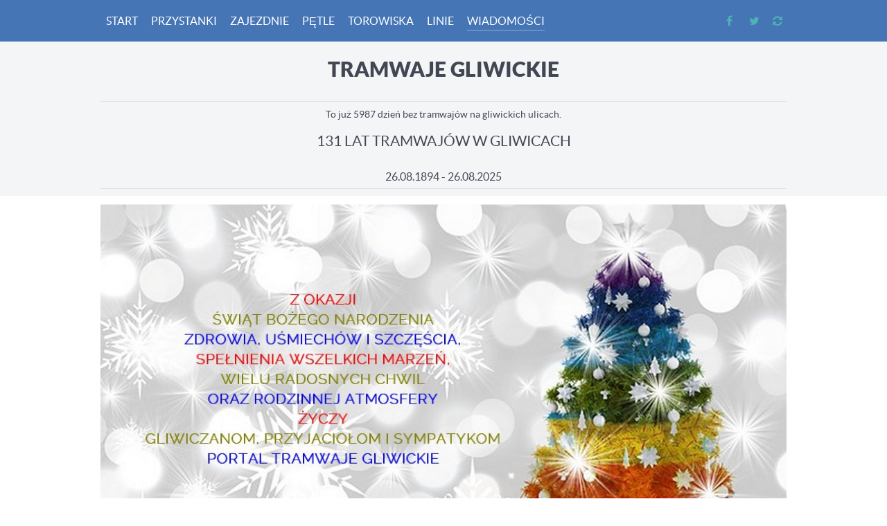

--- FILE ---
content_type: text/html; charset=utf-8
request_url: http://tramwajegliwickie.pl/wiadomosci/1296-5300-dni-bez-tramwaju-w-gliwicach.html
body_size: 4540
content:
<!DOCTYPE html>
<html lang="pl-PL" dir="ltr">
        <head>
    
            <meta name="viewport" content="width=device-width, initial-scale=1.0">
        <meta http-equiv="X-UA-Compatible" content="IE=edge" />
        

        
            
    <meta charset="utf-8" />
	<base href="http://tramwajegliwickie.pl/wiadomosci/1296-5300-dni-bez-tramwaju-w-gliwicach.html" />
	<meta name="keywords" content="GLIWICE, gliwice, GLIWICACH, gliwicach, GLIWICKIE, gliwickie, TRAMWAJE, tramwaje, TRAMWAJ, tramwaj, ŚLĄSKIE, śląskie, ŚLĄSK, śląsk, WOJEWÓDZTWO, województwo, linia, 1, jedynka, 4, czwórka, pętla, pętle, zajezdnia, zajezdnie, tor, tory, torowisko, zwrotnice, rozjazdy, KONSTAL, konstal, PTK, ptk, KATOWICE, katowice, przedsiębiorstwo, komunikacji, tramwajowej, likwidacja, zawieszenie, kurs, kursowanie, referendum." />
	<meta name="rights" content="Portal TRAMWAJE GLIWICKIE" />
	<meta name="description" content="TRAMWAJE GLIWICKIE" />
	<meta name="generator" content="Joomla! - Open Source Content Management" />
	<title>TRAMWAJE GLIWICKIE - 5300 dni bez tramwaju w Gliwicach</title>
	<link href="/plugins/system/jce/css/content.css?f1191dad4adec072d1b3827246f0a44c" rel="stylesheet" />
	<link href="/modules/mod_djimageslider/themes/default/css/djimageslider.css" rel="stylesheet" />
	<link href="/media/gantry5/assets/css/font-awesome.min.css" rel="stylesheet" />
	<link href="/media/gantry5/engines/nucleus/css-compiled/nucleus.css" rel="stylesheet" />
	<link href="/templates/tg-helium/custom/css-compiled/helium_16.css" rel="stylesheet" />
	<link href="/media/gantry5/assets/css/bootstrap-gantry.css" rel="stylesheet" />
	<link href="/media/gantry5/engines/nucleus/css-compiled/joomla.css" rel="stylesheet" />
	<link href="/media/jui/css/icomoon.css" rel="stylesheet" />
	<link href="/templates/tg-helium/custom/css-compiled/helium-joomla_16.css" rel="stylesheet" />
	<link href="/templates/tg-helium/custom/css-compiled/custom_16.css" rel="stylesheet" />
	<link href="/media/plg_system_imageeffectck/css/imageeffectck.css?ver=2.2.7" rel="stylesheet" />
	<script src="/media/jui/js/jquery.min.js?f1191dad4adec072d1b3827246f0a44c"></script>
	<script src="/media/jui/js/jquery-noconflict.js?f1191dad4adec072d1b3827246f0a44c"></script>
	<script src="/media/jui/js/jquery-migrate.min.js?f1191dad4adec072d1b3827246f0a44c"></script>
	<script src="/media/jui/js/bootstrap.min.js?f1191dad4adec072d1b3827246f0a44c"></script>
	<script src="/media/system/js/caption.js?f1191dad4adec072d1b3827246f0a44c"></script>
	<script src="/media/djextensions/jquery-easing/jquery.easing.min.js"></script>
	<script src="/modules/mod_djimageslider/assets/js/slider.js?v=4.1.1"></script>
	<script src="/media/plg_system_imageeffectck/js/imageeffectck.js"></script>
	<script>
jQuery(function($){ initTooltips(); $("body").on("subform-row-add", initTooltips); function initTooltips (event, container) { container = container || document;$(container).find(".hasTooltip").tooltip({"html": true,"container": "body"});} });jQuery(window).on('load',  function() {
				new JCaption('img.caption');
			});
	</script>

    <!--[if (gte IE 8)&(lte IE 9)]>
        <script type="text/javascript" src="/media/gantry5/assets/js/html5shiv-printshiv.min.js"></script>
        <link rel="stylesheet" href="/media/gantry5/engines/nucleus/css/nucleus-ie9.css" type="text/css"/>
        <script type="text/javascript" src="/media/gantry5/assets/js/matchmedia.polyfill.js"></script>
        <![endif]-->
                        <meta property="og:title" content="TRAMWAJE GLIWICKIE">
<meta property="og:image" content="http://www.tramwajegliwickie.pl/tramwajegliwickie/grafiki/tramwajegliwickie-zyczenia_2026-nowy_rok.gif">
<meta property="og:image:type" content="image/jpeg">
<meta property="og:image:width" content="370">
<meta property="og:image:height" content="275">
                
</head>

    <body class="gantry g-helium-style site com_content view-article no-layout no-task dir-ltr itemid-180 outline-16 g-offcanvas-right g-default g-style-preset1" id="TRAMWAJE GLIWICKIE">
        
                    

        <div id="g-offcanvas"  data-g-offcanvas-swipe="1" data-g-offcanvas-css3="1">
                        <div class="g-grid">                        

        <div class="g-block size-100">
             <div id="mobile-menu-5697-particle" class="g-content g-particle">            <div id="g-mobilemenu-container" data-g-menu-breakpoint="48rem"></div>
            </div>
        </div>
            </div>
    </div>
        <div id="g-page-surround">
            <div class="g-offcanvas-hide g-offcanvas-toggle" role="navigation" data-offcanvas-toggle aria-controls="g-offcanvas" aria-expanded="false"><i class="fa fa-fw fa-bars"></i></div>                        

                                            
                <section id="g-navigation">
                <div class="g-container">                                <div class="g-grid">                        

        <div class="g-block size-100">
             <div class="g-system-messages">
                                            <div id="system-message-container">
    </div>

            
    </div>
        </div>
            </div>
                            <div class="g-grid">                        

        <div class="g-block size-85">
             <div id="menu-6409-particle" class="g-content g-particle">            <nav class="g-main-nav" data-g-hover-expand="true">
        <ul class="g-toplevel">
                                                                                                        
        
                        
        
                
        <li class="g-menu-item g-menu-item-type-component g-menu-item-101 g-standard  ">
            <a class="g-menu-item-container" href="/" title="START">
                                                                <span class="g-menu-item-content">
                                    <span class="g-menu-item-title">START</span>
            
                    </span>
                                                </a>
                                </li>
    
                                                                                        
        
                        
        
                
        <li class="g-menu-item g-menu-item-type-component g-menu-item-172 g-standard  ">
            <a class="g-menu-item-container" href="/przystanki.html">
                                                                <span class="g-menu-item-content">
                                    <span class="g-menu-item-title">PRZYSTANKI</span>
            
                    </span>
                                                </a>
                                </li>
    
                                                                                        
        
                        
        
                
        <li class="g-menu-item g-menu-item-type-component g-menu-item-173 g-standard  ">
            <a class="g-menu-item-container" href="/zajezdnie.html">
                                                                <span class="g-menu-item-content">
                                    <span class="g-menu-item-title">ZAJEZDNIE</span>
            
                    </span>
                                                </a>
                                </li>
    
                                                                                        
        
                        
        
                
        <li class="g-menu-item g-menu-item-type-component g-menu-item-174 g-standard  ">
            <a class="g-menu-item-container" href="/petle.html">
                                                                <span class="g-menu-item-content">
                                    <span class="g-menu-item-title">PĘTLE</span>
            
                    </span>
                                                </a>
                                </li>
    
                                                                                        
        
                        
        
                
        <li class="g-menu-item g-menu-item-type-component g-menu-item-175 g-standard  ">
            <a class="g-menu-item-container" href="/torowiska.html">
                                                                <span class="g-menu-item-content">
                                    <span class="g-menu-item-title">TOROWISKA</span>
            
                    </span>
                                                </a>
                                </li>
    
                                                                                        
        
                        
        
                
        <li class="g-menu-item g-menu-item-type-component g-menu-item-176 g-standard  ">
            <a class="g-menu-item-container" href="/linie.html">
                                                                <span class="g-menu-item-content">
                                    <span class="g-menu-item-title">LINIE</span>
            
                    </span>
                                                </a>
                                </li>
    
                                                                                        
        
                        
        
                
        <li class="g-menu-item g-menu-item-type-component g-menu-item-180 active g-standard  ">
            <a class="g-menu-item-container" href="/wiadomosci.html">
                                                                <span class="g-menu-item-content">
                                    <span class="g-menu-item-title">WIADOMOŚCI</span>
            
                    </span>
                                                </a>
                                </li>
    
    
        </ul>
    </nav>
            </div>
        </div>
                    

        <div class="g-block size-15 g-social-header">
             <div id="social-3171-particle" class="g-content g-particle">            <div class="g-social ">
                                            <a href="http://facebook.tramwajegliwickie.pl/" target="_blank" rel="noopener noreferrer">
                <span class="fa fa-facebook fa-fw"></span>                <span class="g-social-text"></span>            </a>
                                            <a href="http://twitter.tramwajegliwickie.pl/" target="_blank" rel="noopener noreferrer">
                <span class="fa fa-twitter fa-fw"></span>                <span class="g-social-text"></span>            </a>
                                            <a href="https://bsky.app/profile/tramwajegliwickie.bsky.social" target="_blank" rel="noopener noreferrer">
                <span class="fa fa-refresh"></span>                <span class="g-social-text"></span>            </a>
            </div>
            </div>
        </div>
            </div>
            </div>
        
    </section>
                                
                <section id="g-intro">
                <div class="g-container">                                <div class="g-grid">                        

        <div class="g-block size-100">
             <div id="custom-9867-particle" class="g-content g-particle">            <center>
<h1>TRAMWAJE GLIWICKIE</h1><hr>
<small>To już 5987 dzień bez tramwajów na gliwickich ulicach.</small>
<h3>131 LAT TRAMWAJÓW W GLIWICACH</h3>26.08.1894 - 26.08.2025<hr></center>
            </div>
        </div>
            </div>
            </div>
        
    </section>
                                
                <section id="g-features">
                <div class="g-container">                                <div class="g-grid">                        

        <div class="g-block size-100">
             <div class="g-content">
                                    <div class="platform-content"><div class="moduletable ">
						

<div style="border: 0px !important;">
<div id="djslider-loader91" class="djslider-loader djslider-loader-default" data-animation='{"auto":"1","looponce":"0","transition":"easeInOutSine","css3transition":"cubic-bezier(0.445, 0.050, 0.550, 0.950)","duration":400,"delay":3400}' data-djslider='{"id":"91","slider_type":"2","slide_size":"1000","visible_slides":1,"direction":"left","show_buttons":"1","show_arrows":"1","preload":"800","css3":"1"}' tabindex="0">
    <div id="djslider91" class="djslider djslider-default img-vcenter" style="height: 505px; width: 1000px;">
        <div id="slider-container91" class="slider-container" >
        	<ul id="slider91" class="djslider-in">
          		          			<li style="margin: 0 0px 0px 0 !important; height: 505px; width: 1000px;">
          					            											<a  href="https://www.wosp.org.pl/" target="_blank">
															<img class="dj-image" src="/tramwajegliwickie/banery//tramwajegliwickie-baner-01-zyczenia_2025-boze_narodzenie.jpg" alt="tramwajegliwickie-baner-01-zyczenia_2025-boze_narodzenie.jpg"  style="width: 100%; height: auto;"/>
															</a>
																			
					</li>
                          			<li style="margin: 0 0px 0px 0 !important; height: 505px; width: 1000px;">
          					            											<a  href="https://www.wosp.org.pl/" target="_blank">
															<img class="dj-image" src="/tramwajegliwickie/banery//tramwajegliwickie-baner-02-zyczenia_2025-boze_narodzenie.jpg" alt="tramwajegliwickie-baner-02-zyczenia_2025-boze_narodzenie.jpg"  style="width: 100%; height: auto;"/>
															</a>
																			
					</li>
                          			<li style="margin: 0 0px 0px 0 !important; height: 505px; width: 1000px;">
          					            											<a  href="https://www.wosp.org.pl/" target="_blank">
															<img class="dj-image" src="/tramwajegliwickie/banery//tramwajegliwickie-baner-03-zyczenia_2025-boze_narodzenie.jpg" alt="tramwajegliwickie-baner-03-zyczenia_2025-boze_narodzenie.jpg"  style="width: 100%; height: auto;"/>
															</a>
																			
					</li>
                        	</ul>
        </div>
                <div id="navigation91" class="navigation-container" style="top: 90.09900990099%; margin: 0 1%;">
        	        	<img id="prev91" class="prev-button showOnHover" src="/modules/mod_djimageslider/themes/default/images/prev.png" alt="Previous" tabindex="0" />
			<img id="next91" class="next-button showOnHover" src="/modules/mod_djimageslider/themes/default/images/next.png" alt="Next" tabindex="0" />
									<img id="play91" class="play-button showOnHover" src="/modules/mod_djimageslider/themes/default/images/play.png" alt="Play" tabindex="0" />
			<img id="pause91" class="pause-button showOnHover" src="/modules/mod_djimageslider/themes/default/images/pause.png" alt="Pause" tabindex="0" />
			        </div>
                		<div id="cust-navigation91" class="navigation-container-custom showOnHover">
			<span class="load-button load-button-active" tabindex="0"></span><span class="load-button" tabindex="0"></span><span class="load-button" tabindex="0"></span>        </div>
            </div>
</div>
</div>
<div class="djslider-end" style="clear: both" tabindex="0"></div>		</div></div>
            
        </div>
        </div>
            </div>
            </div>
        
    </section>
                
                                
                
    
                <section id="g-container-main" class="g-wrapper">
                <div class="g-container">                    <div class="g-grid">                        

        <div class="g-block size-100">
             <main id="g-mainbar">
                                        <div class="g-grid">                        

        <div class="g-block size-100">
             <div class="g-content">
                                                            <div class="platform-content row-fluid"><div class="span12"><div class="item-page" itemscope itemtype="https://schema.org/Article">
	<meta itemprop="inLanguage" content="pl-PL" />
	
		
			<div class="page-header">
		<h2 itemprop="headline">
			5300 dni bez tramwaju w Gliwicach		</h2>
							</div>
					
		
						<dl class="article-info muted">

		
			<dt class="article-info-term">
									Szczegóły							</dt>

			
			
			
			
			
		
												<dd class="create">
					<span class="icon-calendar" aria-hidden="true"></span>
					<time datetime="2024-03-05T08:00:00+00:00" itemprop="dateCreated">
						Utworzono: 05 marzec 2024					</time>
			</dd>			
			
						</dl>
	
	
		
						<div itemprop="articleBody">
		<p style="text-align: justify;">We wtorek <span style="text-decoration: underline;">5 marca 2024</span> roku mija <span style="color: #993300;"><strong>5300 dni</strong></span>, od kiedy przestały kursować tramwaje w Gliwicach na odcinku od zajezdni tramwajowej do pętli na terenie dzielnicy Wójtowa Wieś.</p>
<p>&nbsp;</p>
<p style="text-align: center;"><img src="/tramwajegliwickie/zdjecia/tramwajegliwickie-foto-tramwaj-5300_dni-000.jpg" alt="" class="effectck-sadie" title="5300 DNI::Bez tramwaju w Gliwicach" /></p>
<p style="text-align: center;">Gliwice - ulica Wieczorka - Rok 2009<br />Na skrzyżowaniu z ulicą Dolnych Wałów i Górnych Wałów</p>
 
<p>&nbsp;</p>	</div>

	
	<ul class="pager pagenav">
	<li class="previous">
		<a class="hasTooltip" title="Wesołych Świat Wielkanocnych" aria-label="Poprzedni artykuł: Wesołych Świat Wielkanocnych" href="/wiadomosci/1297-wesolychswiatwielkanocnych-2024.html" rel="prev">
			<span class="icon-chevron-left" aria-hidden="true"></span> <span aria-hidden="true">Poprzedni artykuł</span>		</a>
	</li>
	<li class="next">
		<a class="hasTooltip" title="Szczęśliwego Nowego 2024 Roku" aria-label="Następny artykuł: Szczęśliwego Nowego 2024 Roku" href="/wiadomosci/1295-szczesliwegonowego2024roku.html" rel="next">
			<span aria-hidden="true">Następny artykuł</span> <span class="icon-chevron-right" aria-hidden="true"></span>		</a>
	</li>
</ul>
									</div></div></div>
    
            
    </div>
        </div>
            </div>
            
    </main>
        </div>
            </div>
    </div>
        
    </section>
    
                                
                <footer id="g-footer">
                <div class="g-container">                                <div class="g-grid">                        

        <div class="g-block size-100">
             <div id="totop-8670-particle" class="g-content g-particle">            <div class="">
    <div class="g-totop">
        <a href="#" id="g-totop" rel="nofollow">
            Początek strony            <i class="fa fa-chevron-up fa-fw"></i>                    </a>
    </div>
</div>
            </div>
        </div>
            </div>
                            <div class="g-grid">                        

        <div class="g-block size-25">
             <div class="spacer"></div>
        </div>
                    

        <div class="g-block size-50">
             <div id="custom-2636-particle" class="g-content g-particle">            <p align="center">
&copy; Portal TRAMWAJE GLIWICKIE - 2009 - 2023<br><small>Wersja 1.0.0.</small>
</p>
            </div>
        </div>
                    

        <div class="g-block size-25">
             <div class="spacer"></div>
        </div>
            </div>
                            <div class="g-grid">                        

        <div class="g-block size-100">
             <div id="custom-7923-particle" class="g-content g-particle">            <hr><center><small>Szanowni Państwo, serwis www TRAMWAJEGLIWICKIE.pl do poprawnego działania używa tak zwanych plików "cookies". Jeżeli nie wyrażają Państwo zgody na zapisywanie informacji zawartej w plikach "cookies", uprzejmie prosimy o zmianę ustawień swojej przeglądarki stron www.</small></center><hr>
            </div>
        </div>
            </div>
            </div>
        
    </footer>
            
                        

        </div>
                    

                        <script type="text/javascript" src="/media/gantry5/assets/js/main.js"></script>
    

    

        
    </body>
</html>


--- FILE ---
content_type: text/css
request_url: http://tramwajegliwickie.pl/templates/tg-helium/custom/css-compiled/helium-joomla_16.css
body_size: 6732
content:
/*338eb1476faf824255e796cdc30705d1*/
.alert {
	border-radius:0.1875rem;
	padding:0.938rem;
	margin-bottom:1.5rem;
	text-shadow:none
}
.alert {
	background-color:#fcf8e3;
	border:1px solid #fbeed5;
	border-radius:4px
}
.alert,.alert h4 {
	color:#c09853
}
.alert h4 {
	margin:0
}
.alert .close {
	top:-2px;
	right:-21px;
	line-height:20px
}
.alert-success {
	color:#468847;
	background-color:#dff0d8;
	border-color:#d6e9c6
}
.alert-success h4 {
	color:#468847
}
.alert-danger,.alert-error {
	color:#b94a48;
	background-color:#f2dede;
	border-color:#eed3d7
}
.alert-danger h4,.alert-error h4 {
	color:#b94a48
}
.alert-info {
	color:#3a87ad;
	background-color:#d9edf7;
	border-color:#bce8f1
}
.alert-info h4 {
	color:#3a87ad
}
.alert-block {
	padding-top:14px;
	padding-bottom:14px
}
.alert-block>p,.alert-block>ul {
	margin-bottom:0
}
.alert-block p+p {
	margin-top:5px
}
legend {
	font-size:1.3rem;
	line-height:1.5
}
legend small {
	font-size:0.8rem
}
.input-prepend>.add-on,.input-append>.add-on {
	line-height:1.5
}
.edit.item-page .btn-toolbar .btn,.pager.pagenav a,p.readmore .btn,.contact .form-actions .btn,#contact-form .controls .btn-primary.validate,.profile .btn,.login .btn,.logout .btn,.registration .btn,.profile-edit .btn,.remind .btn,.reset .btn,.search #searchForm .btn,.finder #searchForm .btn,.search #search-form .btn,.finder #search-form .btn {
	display:inline-block;
	font-family:"lato", sans-serif;
	font-weight:500;
	font-size:0.8rem;
	line-height:1.05;
	letter-spacing:0.1rem;
	text-transform:uppercase;
	background:#4db2b3;
	color:#fff;
	border:1px solid transparent;
	border-radius:5px;
	margin:0 0 0 0;
	padding:1.0rem 1.0rem;
	vertical-align:middle;
	text-shadow:none;
	-webkit-transition:all 0.2s;
	-moz-transition:all 0.2s;
	transition:all 0.2s;
	width: 100%
}
.edit.item-page .btn-toolbar .btn:hover,.pager.pagenav a:hover,p.readmore .btn:hover,.contact .form-actions .btn:hover,#contact-form .controls .btn-primary.validate:hover,.profile .btn:hover,.login .btn:hover,.logout .btn:hover,.registration .btn:hover,.profile-edit .btn:hover,.remind .btn:hover,.reset .btn:hover,.search #searchForm .btn:hover,.finder #searchForm .btn:hover,.search #search-form .btn:hover,.finder #search-form .btn:hover,.edit.item-page .btn-toolbar .btn:active,.pager.pagenav a:active,p.readmore .btn:active,.contact .form-actions .btn:active,#contact-form .controls .btn-primary.validate:active,.profile .btn:active,.login .btn:active,.logout .btn:active,.registration .btn:active,.profile-edit .btn:active,.remind .btn:active,.reset .btn:active,.search #searchForm .btn:active,.finder #searchForm .btn:active,.search #search-form .btn:active,.finder #search-form .btn:active,.edit.item-page .btn-toolbar .btn:focus,.pager.pagenav a:focus,p.readmore .btn:focus,.contact .form-actions .btn:focus,#contact-form .controls .btn-primary.validate:focus,.profile .btn:focus,.login .btn:focus,.logout .btn:focus,.registration .btn:focus,.profile-edit .btn:focus,.remind .btn:focus,.reset .btn:focus,.search #searchForm .btn:focus,.finder #searchForm .btn:focus,.search #search-form .btn:focus,.finder #search-form .btn:focus {
	background:#4575B5;
	color:#fff
}
.edit.item-page .btn-toolbar .btn:disabled,.pager.pagenav a:disabled,p.readmore .btn:disabled,.contact .form-actions .btn:disabled,#contact-form .controls .btn-primary.validate:disabled,.profile .btn:disabled,.login .btn:disabled,.logout .btn:disabled,.registration .btn:disabled,.profile-edit .btn:disabled,.remind .btn:disabled,.reset .btn:disabled,.search #searchForm .btn:disabled,.finder #searchForm .btn:disabled,.search #search-form .btn:disabled,.finder #search-form .btn:disabled {
	opacity:0.25;
	cursor:not-allowed
}
.edit.item-page .btn-toolbar .btn:disabled:hover,.pager.pagenav a:disabled:hover,p.readmore .btn:disabled:hover,.contact .form-actions .btn:disabled:hover,#contact-form .controls .btn-primary.validate:disabled:hover,.profile .btn:disabled:hover,.login .btn:disabled:hover,.logout .btn:disabled:hover,.registration .btn:disabled:hover,.profile-edit .btn:disabled:hover,.remind .btn:disabled:hover,.reset .btn:disabled:hover,.search #searchForm .btn:disabled:hover,.finder #searchForm .btn:disabled:hover,.search #search-form .btn:disabled:hover,.finder #search-form .btn:disabled:hover {
	background:#4db2b3
}
.btn {
	border-radius:0.25rem;
	border:0;
	color:#424753;
	box-shadow:none
}
.btn span {
	padding:0;
	margin:0
}
.btn-mini {
	margin:0.5rem 0
}
.btn-primary {
	font-family:"lato", sans-serif;
	font-weight:600;
	font-size:0.8rem;
	line-height:1.15;
	letter-spacing:0.1rem;
	text-transform:uppercase;
	background:#4db2b3;
	color:#fff;
	border:1px solid transparent;
	vertical-align:middle;
	text-shadow:none;
	-webkit-transition:all 0.2s;
	-moz-transition:all 0.2s;
	transition:all 0.2s
}
.btn-primary:hover,.btn-primary:active,.btn-primary:focus {
	background:#3d8f90;
	color:#fff
}
.btn-group>.btn.dropdown-toggle {
	background:#e0e0e0
}
.btn-group.open .btn-primary.dropdown-toggle {
	background:#8f4dae
}
.dropdown-menu>li>a:hover,.dropdown-menu>li>a:focus,.dropdown-submenu:hover>a,.dropdown-submenu:focus>a {
	background-image:none;
	background:#8f4dae
}
.btn-link {
	color:#4db2b3
}
table.table-bordered {
	border-collapse:separate;
	*border-collapse:collapse
}
table.table-bordered th {
	background-color:#eceff3
}
table.table-bordered thead th {
	background-color:#dce2e9
}
.table-striped tbody tr:nth-child(2n+1) td,.table-striped tbody tr:nth-child(2n+1) th {
	background:#eceff3
}
.table-hover tbody tr:hover>td,.table-hover tbody tr:hover>th {
	background:#e3e7ed
}
.table,.table-bordered {
	border-color:#e0e0e5 #e0e0e5 #e0e0e5 transparent
}
.table th,.table-bordered th,.table td,.table-bordered td {
	border-left-color:#e0e0e5
}
.edit.item-page .inputbox,.edit.item-page .chzn-choices {
	border-radius:6px
}
.edit.item-page .input-append .inputbox {
	border-radius:6px 0 0 6px
}
.edit.item-page .input-append button {
	border-radius:0 6px 6px 0
}
.edit.item-page .btn-toolbar .btn {
	font-size:0.6rem;
	padding:1.1rem 2.725rem;
	margin-left:5px
}
.edit.item-page .btn-toolbar .btn span {
	margin-right:5px
}
.label,.badge {
	vertical-align:middle;
	font-size:0.8rem;
	font-weight:400
}
.label-info,.badge-info {
	background:#8f4dae
}
.label-info[href],.badge-info[href] {
	background:#8f4dae
}
.pagination {
	text-align:center
}
.print-mode #g-page-surround {
	padding:0.938rem
}
.print-mode #g-page-surround .btn a {
	font-family:"lato", sans-serif;
	font-weight:600;
	font-size:0.8rem;
	letter-spacing:0.1rem;
	text-transform:uppercase;
	border:1px solid transparent;
	text-shadow:none
}
.print-mode #g-page-surround .btn .icon-print {
	margin-right:5px
}
.list-striped,.row-striped {
	border:1px solid #e0e0e5
}
.list-striped li:not(:last-child),.list-striped dd:not(:last-child),.row-striped .row:not(:last-child),.row-striped .row-fluid:not(:last-child) {
	border-bottom:1px solid #e0e0e5
}
.list-striped li:nth-child(odd),.list-striped dd:nth-child(odd),.row-striped .row:nth-child(odd),.row-striped .row-fluid:nth-child(odd) {
	background-color:#f2f4f7
}
.list-bordered,.row-bordered {
	border:1px solid #e0e0e5
}
.row-even,.row-odd {
	border-bottom:1px solid #e0e0e5
}
.row-even {
	background-color:#f2f4f7
}
.iframe-bordered {
	border:1px solid #e0e0e5
}
blockquote {
	border-left:5px solid #e0e0e5
}
blockquote small {
	color:#6f788c
}
blockquote.pull-right {
	border-right:5px solid #e0e0e5
}
code,pre {
	background-color:#eceff3;
	border:1px solid #e0e0e5
}
pre.prettyprint {
	padding:1rem !important
}
legend {
	color:#424753;
	font-family:"lato", sans-serif;
	font-weight:700;
	font-size:1.5rem;
	line-height:1.5;
	margin:1rem 0
}
.input-prepend .chzn-container-single .chzn-single,.input-append .chzn-container-single .chzn-single {
	border-color:#e0e0e5
}
.input-prepend .chzn-container-single .chzn-drop,.input-append .chzn-container-single .chzn-drop {
	border-color:#e0e0e5
}
.form-actions {
	background:none;
	border:0
}
textarea,input[type="text"],input[type="password"],input[type="datetime"],input[type="datetime-local"],input[type="date"],input[type="month"],input[type="time"],input[type="week"],input[type="number"],input[type="email"],input[type="url"],input[type="search"],input[type="tel"],input[type="color"],.uneditable-input {
	color:#424753;
	background-color:#fff;
	border:1px solid #e0e0e5;
	box-sizing:border-box !important;
	-webkit-transition:border 0.2s linear, box-shadow 0.2s linear;
	-moz-transition:border 0.2s linear, box-shadow 0.2s linear;
	transition:border 0.2s linear, box-shadow 0.2s linear
}
.input-prepend textarea,.input-prepend input[type="text"],.input-prepend input[type="password"],.input-prepend input[type="datetime"],.input-prepend input[type="datetime-local"],.input-prepend input[type="date"],.input-prepend input[type="month"],.input-prepend input[type="time"],.input-prepend input[type="week"],.input-prepend input[type="number"],.input-prepend input[type="email"],.input-prepend input[type="url"],.input-prepend input[type="search"],.input-prepend input[type="tel"],.input-prepend input[type="color"],.input-prepend .uneditable-input,.input-append textarea,.input-append input[type="text"],.input-append input[type="password"],.input-append input[type="datetime"],.input-append input[type="datetime-local"],.input-append input[type="date"],.input-append input[type="month"],.input-append input[type="time"],.input-append input[type="week"],.input-append input[type="number"],.input-append input[type="email"],.input-append input[type="url"],.input-append input[type="search"],.input-append input[type="tel"],.input-append input[type="color"],.input-append .uneditable-input {
	padding:0.35rem;
	max-width:95%
}
input[type="text"],input[type="password"],input[type="datetime"],input[type="datetime-local"],input[type="date"],input[type="month"],input[type="time"],input[type="week"],input[type="number"],input[type="email"],input[type="url"],input[type="search"],input[type="tel"],input[type="color"],.uneditable-input {
	height:41px
}
.input-prepend>.add-on,.input-append>.add-on {
	background:#d9d9d9;
	border:1px solid #e0e0e5;
	padding:0.275rem;
	-webkit-padding-before:7px;
	-webkit-padding-after:7px;
	margin-right:-2px
}
.dir-rtl .input-prepend>.add-on,.dir-rtl .input-append>.add-on {
	margin-right:auto;
	margin-left:-2px
}
.dir-rtl .input-prepend>.add-on .btn,.dir-rtl .input-append>.add-on .btn {
	margin-right:auto;
	margin-left:-2px
}
#filter_search {
	width:auto;
	padding:4px 12px;
	line-height:normal;
	height:28px
}
textarea {
	width:100%
}
.dir-rtl .form-horizontal .control-label {
	float:right;
	text-align:left
}
.dir-rtl .form-horizontal .controls {
	margin-left:0;
	margin-right:180px
}
select {
	color:#424753;
	background:#fff;
	border:1px solid #e0e0e5
}
.view-mailto,.body-only {
	padding:0 1.5rem
}
.view-mailto #g-page-surround,.body-only #g-page-surround {
	box-shadow:none
}
.controls input[type="radio"] {
	margin-right:5px
}
.layout-edit #sbox-content.sbox-content-iframe {
	overflow:hidden
}
#login-form .input-prepend,#login-form .input-append {
	width:100%
}
#login-form .input-prepend .add-on,#login-form .input-append .add-on,#login-form .input-prepend .input-small,#login-form .input-append .input-small {
	height:50px
}
#login-form .input-prepend .btn,#login-form .input-append .btn {
	height:50px;
	line-height:33px;
	background:#4db2b3;
	color:#fff;
	text-shadow:none
}
#login-form .input-prepend .input-small,#login-form .input-append .input-small {
	width:80%
}
#login-form #modlgn-secretkey {
	width:65%
}
#finder-search .inputbox {
	margin:1rem 0 0.5rem 0
}
.controls .input-append .btn {
	padding:0.65rem 12px;
	font-size:14px;
	line-height:20px
}
.nav-tabs.nav-stacked>li>a {
	border:0 none
}
.nav-tabs.nav-dark {
	border-bottom:1px solid #333;
	text-shadow:1px 1px 1px #000
}
.nav-tabs.nav-dark>li>a {
	color:#e0e0e5
}
.nav-tabs.nav-dark>li>a:hover {
	border-color:#333 #333 #111;
	background-color:#777
}
.nav-tabs.nav-dark>.active>a,.nav-tabs.nav-dark>.active>a:hover {
	color:#fff;
	background-color:#555;
	border:1px solid #222
}
.chzn-container .chzn-drop,.chzn-container .chzn-results li.no-results {
	border:1px solid rgba(0, 0, 0, 0.1);
	color:#424753
}
.chzn-container-multi .chzn-choices {
	color:#424753;
	border:1px solid rgba(0, 0, 0, 0.1);
	border-radius:6px;
	width:250px;
	background-image:none
}
.chzn-container-multi .chzn-choices li.search-field input[type="text"] {
	box-shadow:none;
	height:35px;
	margin:0;
	padding:0 5px;
	color:#424753 !important
}
.tip-wrap {
	color:#fff;
	background-color:#000
}
.img-polaroid {
	background-color:#fff;
	border:1px solid rgba(0, 0, 0, 0.2);
	box-shadow:0 1px 3px rgba(0, 0, 0, 0.1)
}
.muted {
	color:#999
}
a.muted:hover,a.muted:focus {
	color:#808080
}
.alert {
	background-color:#f8f4ec;
	border-color:#eee4d2;
	padding:0.938rem
}
.alert a,.alert a:hover,.alert .alert-link,.alert .alert-link:hover {
	right:0 !important;
	color:#6c5328;
	font-weight:bold;
	text-decoration:none
}
.alert,.alert h4,.text-warning {
	color:#c09853
}
a.text-warning:hover,a.text-warning:focus {
	color:#b78c43
}
.alert-success {
	color:#468847;
	background-color:#dfeedf;
	border-color:#c4e0c4
}
.alert-success a,.alert-success a:hover,.alert-success .alert-link,.alert-success .alert-link:hover {
	color:#356635;
	font-weight:bold
}
.alert-success a:hover,.alert-success a:hover:hover,.alert-success .alert-link:hover,.alert-success .alert-link:hover:hover {
	text-decoration:underline
}
.alert-success h4,.text-success {
	color:#468847
}
a.text-success:hover,a.text-success:focus {
	color:#3d773e
}
.alert-danger,.alert-error {
	color:#b94a48;
	background-color:#f6e7e7;
	border-color:#edd1d0
}
.alert-danger a,.alert-error a,.alert-danger a:hover,.alert-error a:hover,.alert-danger .alert-link,.alert-error .alert-link,.alert-danger .alert-link:hover,.alert-error .alert-link:hover {
	color:#953b39;
	font-weight:bold
}
.alert-danger a:hover,.alert-error a:hover,.alert-danger a:hover:hover,.alert-error a:hover:hover,.alert-danger .alert-link:hover,.alert-error .alert-link:hover,.alert-danger .alert-link:hover:hover,.alert-error .alert-link:hover:hover {
	text-decoration:underline
}
.alert-danger h4,.alert-error h4,.text-error {
	color:#b94a48
}
a.text-error:hover,a.text-error:focus {
	color:#a74240
}
.alert-info {
	color:#3a87ad;
	background-color:#e2eff5;
	border-color:#c7e0ec
}
.alert-info a,.alert-info a:hover,.alert-info .alert-link,.alert-info .alert-link:hover {
	color:#2d6987;
	font-weight:bold
}
.alert-info a:hover,.alert-info a:hover:hover,.alert-info .alert-link:hover,.alert-info .alert-link:hover:hover {
	text-decoration:underline
}
.alert-info h4,.text-info {
	color:#3a87ad
}
a.text-info:hover,a.text-info:focus {
	color:#34789a
}
.pull-left,.pull-right {
	max-width:100%
}
.dir-rtl .pull-left {
	float:right
}
.dir-rtl .pull-right {
	float:left
}
.thumbnails {
	margin-left:-20px;
	list-style:none
}
.thumbnails:before,.thumbnails:after {
	display:table;
	content:"";
	line-height:0
}
.thumbnails:after {
	clear:both
}
.thumbnails>li {
	float:left;
	margin-bottom:18px;
	margin-left:20px
}
.row-fluid .thumbnails {
	margin-left:0
}
.thumbnail {
	display:block;
	padding:4px;
	line-height:18px;
	border:1px solid #ddd;
	border-radius:4px;
	box-shadow:0 1px 3px rgba(0, 0, 0, 0.055);
	-webkit-transition:all 0.2s ease-in-out;
	-moz-transition:all 0.2s ease-in-out;
	transition:all 0.2s ease-in-out
}
.thumbnail>img {
	display:block;
	max-width:100%;
	margin-left:auto;
	margin-right:auto
}
.thumbnail .caption {
	padding:9px;
	color:#555
}
a.thumbnail:hover,a.thumbnail:focus {
	border-color:#08c;
	box-shadow:0 1px 4px rgba(0, 105, 214, 0.25)
}
.manager>li {
	float:left !important;
	margin-bottom:18px !important;
	margin-left:20px !important
}
.calendar .title {
	border:none
}
.calendar thead .name {
	padding:2px
}
.calendar thead .button {
	font-weight:normal;
	border:1px solid transparent
}
.calendar thead .hilite {
	border-radius:0;
	padding:2px
}
.pagination-list {
	list-style:none
}
.pagination-list li {
	display:inline-block;
	margin:0 0.5rem
}
#imageForm button,#uploadForm button {
	padding:0.25rem 1rem;
	margin:1rem 0
}
#imageForm button:hover,#uploadForm button:hover {
	border:none
}
.moduletable .nav.menu,.moduletable .mostread,.moduletable .latestnews,.moduletable .archive-module,.moduletable .relateditems,.moduletable .categories-module,.moduletable .category-module,.moduletable .latestusers,.moduletable .unstyled {
	margin:0;
	display:inline-block;
	border:1px solid #e0e0e5;
	padding:0.938rem 1.876rem
}
.moduletable .nav.menu li,.moduletable .mostread li,.moduletable .latestnews li,.moduletable .archive-module li,.moduletable .relateditems li,.moduletable .categories-module li,.moduletable .category-module li,.moduletable .latestusers li,.moduletable .unstyled li {
	list-style-type:none;
	margin-left:0;
	padding-bottom:0.938rem;
	margin-bottom:0.625rem;
	border-bottom:1px solid #e0e0e5
}
.moduletable .nav.menu li:last-child,.moduletable .mostread li:last-child,.moduletable .latestnews li:last-child,.moduletable .archive-module li:last-child,.moduletable .relateditems li:last-child,.moduletable .categories-module li:last-child,.moduletable .category-module li:last-child,.moduletable .latestusers li:last-child,.moduletable .unstyled li:last-child {
	border-bottom:0;
	padding-bottom:0;
	margin-bottom:0
}
.moduletable .nav li {
	margin-bottom:0.625rem
}
.moduletable .nav .nav-header {
	margin:0.625rem 0;
	padding:0.469rem 0.938rem;
	font-size:0.7rem;
	font-weight:400;
	border-radius:0.25rem;
	color:#424753;
	background:#e0e0e0
}
.moduletable .nav .nav-child {
	margin-top:0.625rem
}
.moduletable .categories-module h4 {
	display:inline-block;
	font-size:1rem;
	margin:0
}
.moduletable .breadcrumb {
	font-family:"lato", sans-serif
}
.moduletable .breadcrumb li {
	text-shadow:none;
	vertical-align:middle
}
.moduletable .breadcrumb a {
	display:inline-block
}
.moduletable .breadcrumb span {
	display:inline-block
}
.moduletable .breadcrumb span.divider {
	position:relative;
	vertical-align:top;
	width:21px;
	height:21px;
	line-height:1.5
}
.moduletable .breadcrumb span.divider:before {
	text-align:center;
	font-family:FontAwesome;
	content:"\f054";
	position:absolute;
	vertical-align:middle
}
.moduletable .breadcrumb span img {
	display:none
}
.moduletable #login-form .control-group {
	margin-bottom:10px
}
.moduletable #login-form .control-group .input-prepend .add-on {
	color:#fff;
	background:none;
	padding:5px
}
.moduletable #login-form .control-group .input-prepend .add-on [class^="icon-"],.moduletable #login-form .control-group .input-prepend .add-on [class*=" icon-"] {
	width:auto;
	background:#4db2b3;
	padding:0.45rem 1rem;
	border-radius:3px
}
.moduletable #login-form .control-group .input-prepend input {
	border-left:none
}
.moduletable #login-form .control-group .input-prepend input:hover {
	border-color:#e0e0e5
}
.moduletable #login-form .control-group .input-prepend input:focus {
	box-shadow:none;
	border-color:#e0e0e5
}
.moduletable .search #mod-search-searchword {
	border-radius:0.25rem
}
.moduletable #mod-finder-searchform input[type="text"] {
	border-radius:0.25rem
}
#g-offcanvas .moduletable .nav,#g-offcanvas .moduletable .nav.menu {
	padding:0;
	width:100%;
	border:0
}
#g-offcanvas .moduletable .nav li,#g-offcanvas .moduletable .nav.menu li {
	background:#4db2b3;
	border:0;
	padding:0;
	margin:0;
	color:#eceeef;
	float:none
}
#g-offcanvas .moduletable .nav li a,#g-offcanvas .moduletable .nav.menu li a {
	line-height:inherit;
	padding:0.938rem;
	margin:0
}
#g-offcanvas .moduletable .nav li.active,#g-offcanvas .moduletable .nav.menu li.active {
	background:#409697
}
#g-offcanvas .moduletable .nav li.active a,#g-offcanvas .moduletable .nav.menu li.active a {
	background-color:inherit;
	color:inherit
}
#g-offcanvas .moduletable .nav li:hover,#g-offcanvas .moduletable .nav.menu li:hover {
	background:#45a1a2
}
#g-offcanvas .moduletable .nav .nav-header,#g-offcanvas .moduletable .nav.menu .nav-header {
	margin:0.625rem 0;
	padding:0.469rem 0.938rem;
	font-size:0.7rem;
	font-weight:400;
	border-radius:0.25rem;
	color:#424753;
	background:#e0e0e0
}
#g-offcanvas .moduletable .nav .nav-child,#g-offcanvas .moduletable .nav.menu .nav-child {
	margin-top:0.625rem
}
dl.article-info {
	margin-top:0;
	margin-bottom:2rem
}
dl.article-info dt {
	display:none
}
dl.article-info dd {
	display:inline-block;
	margin:0;
	font-family:"lato", sans-serif;
	text-transform:uppercase;
	color:#424753;
	font-size:0.85rem;
	line-height:1.35
}
dl.article-info dd>* {
	display:inline-block
}
dl.article-info dd:not(:last-child):after {
	content:"/";
	margin:0 5px;
	color:#e0e0e5
}
.article-info-term {
	display:inline-block;
	font-weight:bold;
	margin-bottom:1.25rem;
	background:#ebebeb;
	border-radius:0.25rem;
	padding:0.3126666667rem 0.938rem
}
.filter-search .btn {
	height:40px;
	padding:0 1.5rem
}
.blog .items-row,.item-page .items-row {
	margin-bottom:0.625rem;
	padding-bottom:0.938rem
}
.blog .g-lead,.item-page .g-lead {
	font-size:1.5rem;
	padding-bottom:1.876rem
}
@media only all and (min-width:48rem) and (max-width:59.99rem) {
	.blog .g-lead,.item-page .g-lead {
		font-size:1.25rem
	}
}
@media only all and (max-width:47.99rem) {
	.blog .g-lead,.item-page .g-lead {
		font-size:1rem
	}
}
.blog dl.article-info {
	margin-left:0
}
.blog dl.article-info dt,.blog dl.article-info dd {
	margin-left:0
}
.blog ol.nav {
	padding-left:0
}
.dir-rtl .blog ol.nav {
	padding-right:0
}
.blog .icons .pull-right {
	top:-1rem
}
.chzn-container-single .chzn-single,.chzn-container-active.chzn-with-drop .chzn-single {
	background:#fff;
	border:1px solid rgba(0, 0, 0, 0.1);
	box-shadow:none;
	height:40px;
	line-height:36px;
	border-radius:6px
}
.chzn-container-single .chzn-single div b,.chzn-container-active.chzn-with-drop .chzn-single div b {
	position:relative;
	top:6px
}
.chzn-container-active.chzn-with-drop .chzn-single {
	border-radius:6px;
	border-bottom-left-radius:0;
	border-bottom-right-radius:0
}
.chzn-container-active.chzn-with-drop .chzn-single div b {
	background-position:-15px 2px
}
.contact>h3 {
	display:none
}
.contact .contact-address {
	margin:0
}
.contact .form-actions {
	margin:0;
	padding-top:0;
	padding-bottom:0
}
.contact .form-actions .btn {
	font-size:0.6rem;
	padding:1.1rem 2.725rem;
	margin-left:5px
}
#contact-form .controls input,#contact-form .controls textarea {
	border:1px solid #e0e0e5;
	background:#fff;
	border-radius:0.25rem
}
#contact-form .controls .btn-primary.validate {
	font-size:0.6rem;
	padding:1.1rem 2.725rem;
	margin-left:5px
}
.profile legend {
	margin:0
}
.profile dt,.profile dd {
	margin-bottom:0.625rem
}
.profile .btn {
	font-size:0.6rem;
	padding:1.1rem 2.725rem;
	margin-left:5px
}
.login input,.logout input,.registration input,.profile-edit input,.remind input,.reset input {
	border:1px solid rgba(0, 0, 0, 0.1);
	background:#fff;
	border-radius:6px
}
.login .btn,.logout .btn,.registration .btn,.profile-edit .btn,.remind .btn,.reset .btn {
	margin-right:10px
}
.login .controls #helpsite-refresh,.logout .controls #helpsite-refresh,.registration .controls #helpsite-refresh,.profile-edit .controls #helpsite-refresh,.remind .controls #helpsite-refresh,.reset .controls #helpsite-refresh {
	font-size:0.7rem;
	border-radius:0.25rem;
	padding:0.8rem 1rem;
	margin-left:5px
}
.search #searchForm input.inputbox,.finder #searchForm input.inputbox,.search #search-form input.inputbox,.finder #search-form input.inputbox {
	height:51px;
	border-radius:0.25rem
}
.search #searchForm .btn,.finder #searchForm .btn,.search #search-form .btn,.finder #search-form .btn {
	font-size:0.6rem;
	padding:1.1rem 2.725rem
}
.search #searchForm .btn span,.finder #searchForm .btn span,.search #search-form .btn span,.finder #search-form .btn span {
	margin-right:0.625rem
}
.search span.highlight,.finder span.highlight {
	background-color:#e6e6e6
}
.rokbox-content #login-form .input-prepend .input-small,.rokbox-content #login-form .input-append .input-small {
	width:240px
}
.rokbox-content #modlgn-secretkey {
	width:200px !important
}
@media (-ms-high-contrast:none),(-ms-high-contrast:active) {
	#login-form .input-prepend,#login-form .input-append {
		width:95% !important
	}
	#login-form #modlgn-secretkey {
		width:183px !important
	}
}
@media only all and (max-width:47.99rem) {
	.navbar-fixed-top,.navbar-fixed-bottom,.navbar-static-top {
		margin-right:-20px;
		margin-left:-20px
	}
	.container-fluid {
		padding:0
	}
	.dl-horizontal dt {
		float:none;
		width:auto;
		clear:none;
		text-align:left
	}
	.dl-horizontal dd {
		margin-left:0
	}
	.row-fluid {
		width:100%
	}
	.row,.thumbnails {
		margin-left:0
	}
	.thumbnails>li {
		float:none;
		margin-left:0
	}
	.manager.thumbnails>li {
		float:left;
		margin-left:20px
	}
	[class*="span"],.uneditable-input[class*="span"],.row-fluid [class*="span"] {
		display:block;
		float:none;
		width:100%;
		margin-left:0;
		box-sizing:border-box
	}
	.span12,.row-fluid .span12 {
		width:100%;
		box-sizing:border-box
	}
	.row-fluid [class*="offset"]:first-child {
		margin-left:0
	}
	.input-large,.input-xlarge,.input-xxlarge,input[class*="span"],select[class*="span"],textarea[class*="span"],.uneditable-input {
		display:block;
		width:100%;
		min-height:30px;
		box-sizing:border-box
	}
	.input-prepend input,.input-append input,.input-prepend input[class*="span"],.input-append input[class*="span"] {
		display:inline-block;
		width:auto
	}
	.controls-row [class*="span"]+[class*="span"] {
		margin-left:0
	}
}
@media only all and (max-width:30rem) {
	.nav-collapse {
		-webkit-transform:translate3d(0, 0, 0)
	}
	.page-header h1 small {
		display:block;
		line-height:20px
	}
	.form-horizontal .control-label {
		float:none;
		width:auto;
		padding-top:0;
		text-align:left
	}
	.form-horizontal .controls {
		margin-left:0
	}
	.form-horizontal .control-list {
		padding-top:0
	}
	.form-horizontal .form-actions {
		padding-right:10px;
		padding-left:10px
	}
	.media .pull-left,.media .pull-right {
		display:block;
		float:none;
		margin-bottom:10px
	}
	.media-object {
		margin-right:0;
		margin-left:0
	}
	.modal-header .close {
		padding:10px;
		margin:-10px
	}
}
@media only all and (min-width:48rem) and (max-width:59.99rem) {
	.row {
		margin-left:-20px
	}
	.row:before,.row:after {
		display:table;
		line-height:0;
		content:""
	}
	.row:after {
		clear:both
	}
	[class*="span"] {
		float:left;
		min-height:1px;
		margin-left:20px
	}
	.span12 {
		width:724px
	}
	.span11 {
		width:662px
	}
	.span10 {
		width:600px
	}
	.span9 {
		width:538px
	}
	.span8 {
		width:476px
	}
	.span7 {
		width:414px
	}
	.span6 {
		width:352px
	}
	.span5 {
		width:290px
	}
	.span4 {
		width:228px
	}
	.span3 {
		width:166px
	}
	.span2 {
		width:104px
	}
	.span1 {
		width:42px
	}
	.offset12 {
		margin-left:764px
	}
	.offset11 {
		margin-left:702px
	}
	.offset10 {
		margin-left:640px
	}
	.offset9 {
		margin-left:578px
	}
	.offset8 {
		margin-left:516px
	}
	.offset7 {
		margin-left:454px
	}
	.offset6 {
		margin-left:392px
	}
	.offset5 {
		margin-left:330px
	}
	.offset4 {
		margin-left:268px
	}
	.offset3 {
		margin-left:206px
	}
	.offset2 {
		margin-left:144px
	}
	.offset1 {
		margin-left:82px
	}
	.row-fluid {
		width:100%
	}
	.row-fluid:before,.row-fluid:after {
		display:table;
		line-height:0;
		content:""
	}
	.row-fluid:after {
		clear:both
	}
	.row-fluid [class*="span"] {
		display:block;
		float:left;
		width:100%;
		min-height:30px;
		margin-left:2.7624309392%;
		box-sizing:border-box
	}
	.row-fluid [class*="span"]:first-child {
		margin-left:0
	}
	.row-fluid .controls-row [class*="span"]+[class*="span"] {
		margin-left:2.7624309392%
	}
	.row-fluid .span12 {
		width:100%
	}
	.row-fluid .span11 {
		width:91.4364640884%
	}
	.row-fluid .span10 {
		width:82.8729281768%
	}
	.row-fluid .span9 {
		width:74.3093922652%
	}
	.row-fluid .span8 {
		width:65.7458563536%
	}
	.row-fluid .span7 {
		width:57.182320442%
	}
	.row-fluid .span6 {
		width:48.6187845304%
	}
	.row-fluid .span5 {
		width:40.0552486188%
	}
	.row-fluid .span4 {
		width:31.4917127072%
	}
	.row-fluid .span3 {
		width:22.9281767956%
	}
	.row-fluid .span2 {
		width:14.364640884%
	}
	.row-fluid .span1 {
		width:5.8011049724%
	}
	.row-fluid .offset12 {
		margin-left:105.5248618785%
	}
	.row-fluid .offset12:first-child {
		margin-left:102.7624309392%
	}
	.row-fluid .offset11 {
		margin-left:96.9613259669%
	}
	.row-fluid .offset11:first-child {
		margin-left:94.1988950276%
	}
	.row-fluid .offset10 {
		margin-left:88.3977900552%
	}
	.row-fluid .offset10:first-child {
		margin-left:85.635359116%
	}
	.row-fluid .offset9 {
		margin-left:79.8342541436%
	}
	.row-fluid .offset9:first-child {
		margin-left:77.0718232044%
	}
	.row-fluid .offset8 {
		margin-left:71.270718232%
	}
	.row-fluid .offset8:first-child {
		margin-left:68.5082872928%
	}
	.row-fluid .offset7 {
		margin-left:62.7071823204%
	}
	.row-fluid .offset7:first-child {
		margin-left:59.9447513812%
	}
	.row-fluid .offset6 {
		margin-left:54.1436464088%
	}
	.row-fluid .offset6:first-child {
		margin-left:51.3812154696%
	}
	.row-fluid .offset5 {
		margin-left:45.5801104972%
	}
	.row-fluid .offset5:first-child {
		margin-left:42.817679558%
	}
	.row-fluid .offset4 {
		margin-left:37.0165745856%
	}
	.row-fluid .offset4:first-child {
		margin-left:34.2541436464%
	}
	.row-fluid .offset3 {
		margin-left:28.453038674%
	}
	.row-fluid .offset3:first-child {
		margin-left:25.6906077348%
	}
	.row-fluid .offset2 {
		margin-left:19.8895027624%
	}
	.row-fluid .offset2:first-child {
		margin-left:17.1270718232%
	}
	.row-fluid .offset1 {
		margin-left:11.3259668508%
	}
	.row-fluid .offset1:first-child {
		margin-left:8.5635359116%
	}
	input,textarea,.uneditable-input {
		margin-left:0
	}
	.controls-row [class*="span"]+[class*="span"] {
		margin-left:20px
	}
	input.span12,textarea.span12,.uneditable-input.span12 {
		width:710px
	}
	input.span11,textarea.span11,.uneditable-input.span11 {
		width:648px
	}
	input.span10,textarea.span10,.uneditable-input.span10 {
		width:586px
	}
	input.span9,textarea.span9,.uneditable-input.span9 {
		width:524px
	}
	input.span8,textarea.span8,.uneditable-input.span8 {
		width:462px
	}
	input.span7,textarea.span7,.uneditable-input.span7 {
		width:400px
	}
	input.span6,textarea.span6,.uneditable-input.span6 {
		width:338px
	}
	input.span5,textarea.span5,.uneditable-input.span5 {
		width:276px
	}
	input.span4,textarea.span4,.uneditable-input.span4 {
		width:214px
	}
	input.span3,textarea.span3,.uneditable-input.span3 {
		width:152px
	}
	input.span2,textarea.span2,.uneditable-input.span2 {
		width:90px
	}
	input.span1,textarea.span1,.uneditable-input.span1 {
		width:28px
	}
}
@media only all and (max-width:59.99rem) {
	.navbar-fixed-top,.navbar-fixed-bottom {
		position:static
	}
	.navbar-fixed-top {
		margin-bottom:20px
	}
	.navbar-fixed-bottom {
		margin-top:20px
	}
	.navbar-fixed-top .navbar-inner,.navbar-fixed-bottom .navbar-inner {
		padding:5px
	}
	.navbar .container {
		width:auto;
		padding:0
	}
	.navbar .brand {
		padding-right:10px;
		padding-left:10px;
		margin:0 0 0 -5px
	}
	.nav-collapse {
		clear:both
	}
	.nav-collapse .nav {
		float:none;
		margin:0 0 10px
	}
	.nav-collapse .nav>li {
		float:none
	}
	.nav-collapse .nav>li>a {
		margin-bottom:2px
	}
	.nav-collapse .nav>.divider-vertical {
		display:none
	}
	.nav-collapse .nav .nav-header {
		color:#777;
		text-shadow:none
	}
	.nav-collapse .nav>li>a,.nav-collapse .dropdown-menu a {
		padding:9px 15px;
		font-weight:bold;
		color:#777;
		border-radius:0.25rem
	}
	.nav-collapse .btn {
		padding:4px 10px 4px;
		font-weight:normal;
		border-radius:0.25rem
	}
	.nav-collapse .dropdown-menu li+li a {
		margin-bottom:2px
	}
	.nav-collapse .nav>li>a:hover,.nav-collapse .nav>li>a:focus,.nav-collapse .dropdown-menu a:hover,.nav-collapse .dropdown-menu a:focus {
		background-color:#f2f2f2
	}
	.navbar-inverse .nav-collapse .nav>li>a,.navbar-inverse .nav-collapse .dropdown-menu a {
		color:#999
	}
	.navbar-inverse .nav-collapse .nav>li>a:hover,.navbar-inverse .nav-collapse .nav>li>a:focus,.navbar-inverse .nav-collapse .dropdown-menu a:hover,.navbar-inverse .nav-collapse .dropdown-menu a:focus {
		background-color:#111
	}
	.nav-collapse.in .btn-group {
		padding:0;
		margin-top:5px
	}
	.nav-collapse .dropdown-menu {
		position:static;
		top:auto;
		left:auto;
		display:none;
		float:none;
		max-width:none;
		padding:0;
		margin:0 15px;
		background-color:transparent;
		border:none;
		border-radius:0;
		box-shadow:none
	}
	.nav-collapse .open>.dropdown-menu {
		display:block
	}
	.nav-collapse .dropdown-menu:before,.nav-collapse .dropdown-menu:after {
		display:none
	}
	.nav-collapse .dropdown-menu .divider {
		display:none
	}
	.nav-collapse .nav>li>.dropdown-menu:before,.nav-collapse .nav>li>.dropdown-menu:after {
		display:none
	}
	.nav-collapse .navbar-form,.nav-collapse .navbar-search {
		float:none;
		padding:10px 15px;
		margin:10px 0;
		border-top:1px solid #f2f2f2;
		border-bottom:1px solid #f2f2f2;
		box-shadow:inset 0 1px 0 rgba(255, 255, 255, 0.1), 0 1px 0 rgba(255, 255, 255, 0.1)
	}
	.navbar-inverse .nav-collapse .navbar-form,.navbar-inverse .nav-collapse .navbar-search {
		border-top-color:#111;
		border-bottom-color:#111
	}
	.navbar .nav-collapse .nav.pull-right {
		float:none;
		margin-left:0
	}
	.nav-collapse,.nav-collapse.collapse {
		height:0;
		overflow:hidden
	}
	.navbar .btn-navbar {
		display:block
	}
	.navbar-static .navbar-inner {
		padding-right:10px;
		padding-left:10px
	}
}
@media only all and (min-width:60rem) {
	.nav-collapse.collapse {
		height:auto !important;
		overflow:visible !important
	}
}
@media only all and (max-width:47.99rem) {
	.form-horizontal .control-label {
		display:block;
		float:none;
		text-align:left
	}
	.form-horizontal .controls {
		margin:0
	}
	[dir="rtl"] .form-horizontal .control-label {
		text-align:right
	}
}
@media only all and (max-width:47.99rem) {
	div.modal {
		position:fixed;
		top:20px;
		right:20px;
		left:20px;
		width:auto;
		margin:0
	}
	div.modal.fade {
		top:-100px
	}
	div.modal.fade.in {
		top:20px
	}
}
@media only all and (max-width:30rem) {
	div.modal {
		top:10px;
		right:10px;
		left:10px
	}
}
@media only all and (max-width:47.99rem) {
	.pull-right.item-image {
		margin-left:0
	}
	.pull-left.item-image {
		margin-right:0
	}
}


--- FILE ---
content_type: text/css
request_url: http://tramwajegliwickie.pl/templates/tg-helium/custom/css-compiled/custom_16.css
body_size: 64
content:
/*338eb1476faf824255e796cdc30705d1*/
/* @import "custom.scss" */